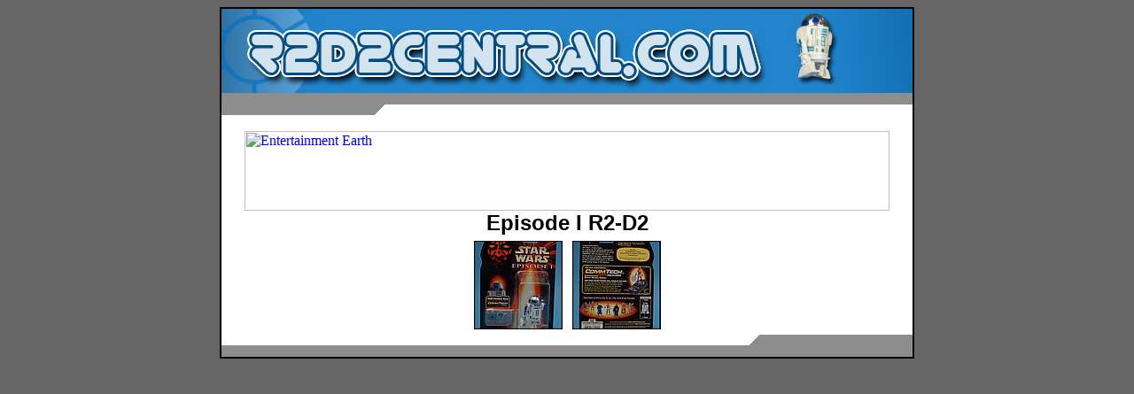

--- FILE ---
content_type: text/html
request_url: http://www.r2d2central.com/pics/EP-1/
body_size: 2614
content:
<!DOCTYPE HTML PUBLIC "-//W3C//DTD HTML 4.01 Transitional//EN">
<html>

<head>
<meta http-equiv="Content-Type" content="text/html; charset=">
<meta http-equiv="imagetoolbar" content="no">
<title>Episode I R2-D2</title>
</head>

<body bgcolor="#666666" text="#000000">

<table width="100%" cellspacing="0" cellpadding="0" border="0">
<tr align="center"><td>
<!-- R2D2 -->
<div align="center">
<table width="780" cellspacing="0" cellpadding="0" border="1" bordercolor="#000000">
    <tr>
      <td valign="top"> 
        <table width="780" cellspacing="0" cellpadding="0">
          <tr>
            <td><a href="http://www.r2d2central.com"><img src="http://www.r2d2central.com/images/top2a-3.jpg" width="780" height="95" border="0"></a></td>
          </tr>
          <tr>
            <td bgcolor="#FFFFFF"><img src="http://www.r2d2central.com/images/top-photo.jpg" width="780" height="25"></td>
          </tr>
          <tr>
            <td bgcolor="#FFFFFF" valign="top"> <br>

              <table width="780" cellspacing="0" cellpadding="0">
                <tr>
                  <td>
                    <table border="0" cellpadding="0" cellspacing="0" align="center">
                      <tr> 
                        <td> 
                          <center><iframe src="http://www.collectinghq.com/ad.asp?h=406" width="728" height="90" scrolling="no" frameborder="0"></iframe></center>

                        </td>
                      </tr>
                    </table>
                  </td>
                </tr>
              </table>
<table border="0" cellpadding="0" cellspacing="0" bgcolor="#FFFFFF" align="center">
                <tr><td align="center"></td></tr>
<tr align="center"><td>
<font face="Arial" size="5"><b>Episode I R2-D2</b></font></td></tr>
<tr align="center"><td>
<table align="center" border="0" cellspacing="1" cellpadding="5">
  <tr>
    <td align="center"><a href="imagepages/image1.asp"><img src="thumbnails/DSCF0003-tn.JPG" alt="DSCF0003.JPG" title="DSCF0003.JPG" border="0" width="100" height="100"></a></td>
    <td align="center"><a href="imagepages/image2.asp"><img src="thumbnails/DSCF0004-tn.JPG" alt="DSCF0004.JPG" title="DSCF0004.JPG" border="0" width="100" height="100"></a></td>
  </tr>
</table>

</td></tr>
<tr align="center"><td>
</td>
          </tr>
          <tr>
            <td><img src="http://www.r2d2central.com/images/bottom-photo.jpg" width="780" height="25"></td>
          </tr>
        </table>
      </td>
    </tr>
  </table>
  
</div></td></tr>
</table>
</body>

</html>

--- FILE ---
content_type: text/html
request_url: http://www.collectinghq.com/ad.asp?h=406
body_size: 469
content:
<html><body marginheight=0 marginwidth=0 topmargin=0 leftmargin=0 rightmargin=0 bottommargin=0><a href="https://www.entertainmentearth.com/prodinfo.asp?number=HSB8671&utm_source=ee-affiliates&utm_medium=web&utm_content=728x90_aff_hasbro_droids&utm_campaign=ee-affiliates&id=R2-710142037"><IMG SRC="https://www.entertainmentearth.com/images/affiliates/banners/728x90_aff_hasbro_droids.gif" width="728" height="90" alt="Entertainment Earth" BORDER="0"></a> </body></html>